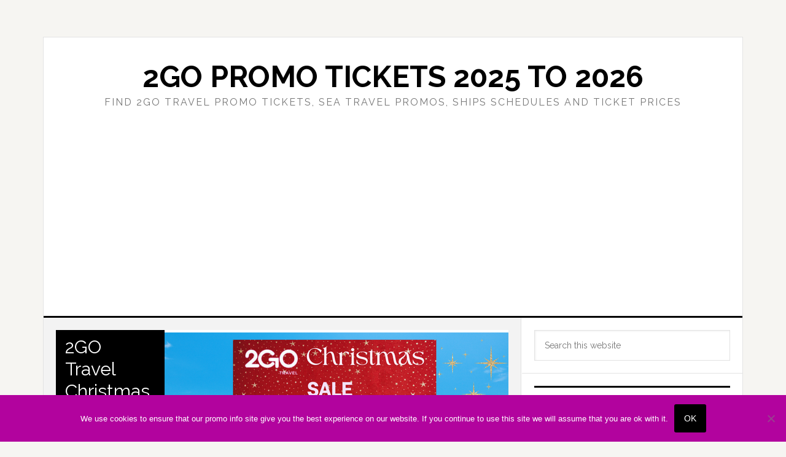

--- FILE ---
content_type: text/html; charset=UTF-8
request_url: https://2gopromoticket.com/
body_size: 10218
content:
<!DOCTYPE html>
<html lang="en-US">
<head itemscope itemtype="https://schema.org/WebSite">
<meta charset="UTF-8" />
<meta name="description" content="2Go promo, ticket rates, ship schedule and details of boats like 2Go Superferry, OceanJet, SuperCat, Cokaliong, Weesam, Trans Asia, Super Shuttle Ferries, Lite Ferries, and more." />
<meta name="keywords" content="2Go Promo Ticket 2023, Superferry Promo 2023, 2Go Sea Sale, 2Go Promo Fare, Crazy Sale, 2Go Ship Schedules, 2Go Boat Fares 2023, 2Go Travel Ticket Rates 2023" />
<meta name="viewport" content="width=device-width, initial-scale=1" />
<title>2Go Promo Tickets 2023 to 2024 – Find 2Go travel promo tickets, sea travel promos, ships schedules and ticket prices</title>
<meta name='robots' content='max-image-preview:large' />
<link rel='dns-prefetch' href='//www.googletagmanager.com' />
<link rel='dns-prefetch' href='//stats.wp.com' />
<link rel='dns-prefetch' href='//fonts.googleapis.com' />
<link rel='dns-prefetch' href='//v0.wordpress.com' />
<link rel='preconnect' href='//i0.wp.com' />
<link rel="alternate" type="application/rss+xml" title="2Go Promo Tickets 2025 to 2026 &raquo; Feed" href="https://2gopromoticket.com/feed/" />
<link rel="alternate" type="application/rss+xml" title="2Go Promo Tickets 2025 to 2026 &raquo; Comments Feed" href="https://2gopromoticket.com/comments/feed/" />
<link rel="canonical" href="https://2gopromoticket.com/" />
<style id='wp-img-auto-sizes-contain-inline-css' type='text/css'>
img:is([sizes=auto i],[sizes^="auto," i]){contain-intrinsic-size:3000px 1500px}
/*# sourceURL=wp-img-auto-sizes-contain-inline-css */
</style>

<link rel='stylesheet' id='news-pro-css' href='https://2gopromoticket.com/wp-content/themes/news-pro/style.css?ver=3.2.3' type='text/css' media='all' />
<style id='wp-emoji-styles-inline-css' type='text/css'>

	img.wp-smiley, img.emoji {
		display: inline !important;
		border: none !important;
		box-shadow: none !important;
		height: 1em !important;
		width: 1em !important;
		margin: 0 0.07em !important;
		vertical-align: -0.1em !important;
		background: none !important;
		padding: 0 !important;
	}
/*# sourceURL=wp-emoji-styles-inline-css */
</style>
<link rel='stylesheet' id='wp-block-library-css' href='https://2gopromoticket.com/wp-includes/css/dist/block-library/style.min.css?ver=6.9' type='text/css' media='all' />
<style id='wp-block-heading-inline-css' type='text/css'>
h1:where(.wp-block-heading).has-background,h2:where(.wp-block-heading).has-background,h3:where(.wp-block-heading).has-background,h4:where(.wp-block-heading).has-background,h5:where(.wp-block-heading).has-background,h6:where(.wp-block-heading).has-background{padding:1.25em 2.375em}h1.has-text-align-left[style*=writing-mode]:where([style*=vertical-lr]),h1.has-text-align-right[style*=writing-mode]:where([style*=vertical-rl]),h2.has-text-align-left[style*=writing-mode]:where([style*=vertical-lr]),h2.has-text-align-right[style*=writing-mode]:where([style*=vertical-rl]),h3.has-text-align-left[style*=writing-mode]:where([style*=vertical-lr]),h3.has-text-align-right[style*=writing-mode]:where([style*=vertical-rl]),h4.has-text-align-left[style*=writing-mode]:where([style*=vertical-lr]),h4.has-text-align-right[style*=writing-mode]:where([style*=vertical-rl]),h5.has-text-align-left[style*=writing-mode]:where([style*=vertical-lr]),h5.has-text-align-right[style*=writing-mode]:where([style*=vertical-rl]),h6.has-text-align-left[style*=writing-mode]:where([style*=vertical-lr]),h6.has-text-align-right[style*=writing-mode]:where([style*=vertical-rl]){rotate:180deg}
/*# sourceURL=https://2gopromoticket.com/wp-includes/blocks/heading/style.min.css */
</style>
<style id='wp-block-paragraph-inline-css' type='text/css'>
.is-small-text{font-size:.875em}.is-regular-text{font-size:1em}.is-large-text{font-size:2.25em}.is-larger-text{font-size:3em}.has-drop-cap:not(:focus):first-letter{float:left;font-size:8.4em;font-style:normal;font-weight:100;line-height:.68;margin:.05em .1em 0 0;text-transform:uppercase}body.rtl .has-drop-cap:not(:focus):first-letter{float:none;margin-left:.1em}p.has-drop-cap.has-background{overflow:hidden}:root :where(p.has-background){padding:1.25em 2.375em}:where(p.has-text-color:not(.has-link-color)) a{color:inherit}p.has-text-align-left[style*="writing-mode:vertical-lr"],p.has-text-align-right[style*="writing-mode:vertical-rl"]{rotate:180deg}
/*# sourceURL=https://2gopromoticket.com/wp-includes/blocks/paragraph/style.min.css */
</style>
<style id='global-styles-inline-css' type='text/css'>
:root{--wp--preset--aspect-ratio--square: 1;--wp--preset--aspect-ratio--4-3: 4/3;--wp--preset--aspect-ratio--3-4: 3/4;--wp--preset--aspect-ratio--3-2: 3/2;--wp--preset--aspect-ratio--2-3: 2/3;--wp--preset--aspect-ratio--16-9: 16/9;--wp--preset--aspect-ratio--9-16: 9/16;--wp--preset--color--black: #000000;--wp--preset--color--cyan-bluish-gray: #abb8c3;--wp--preset--color--white: #ffffff;--wp--preset--color--pale-pink: #f78da7;--wp--preset--color--vivid-red: #cf2e2e;--wp--preset--color--luminous-vivid-orange: #ff6900;--wp--preset--color--luminous-vivid-amber: #fcb900;--wp--preset--color--light-green-cyan: #7bdcb5;--wp--preset--color--vivid-green-cyan: #00d084;--wp--preset--color--pale-cyan-blue: #8ed1fc;--wp--preset--color--vivid-cyan-blue: #0693e3;--wp--preset--color--vivid-purple: #9b51e0;--wp--preset--gradient--vivid-cyan-blue-to-vivid-purple: linear-gradient(135deg,rgb(6,147,227) 0%,rgb(155,81,224) 100%);--wp--preset--gradient--light-green-cyan-to-vivid-green-cyan: linear-gradient(135deg,rgb(122,220,180) 0%,rgb(0,208,130) 100%);--wp--preset--gradient--luminous-vivid-amber-to-luminous-vivid-orange: linear-gradient(135deg,rgb(252,185,0) 0%,rgb(255,105,0) 100%);--wp--preset--gradient--luminous-vivid-orange-to-vivid-red: linear-gradient(135deg,rgb(255,105,0) 0%,rgb(207,46,46) 100%);--wp--preset--gradient--very-light-gray-to-cyan-bluish-gray: linear-gradient(135deg,rgb(238,238,238) 0%,rgb(169,184,195) 100%);--wp--preset--gradient--cool-to-warm-spectrum: linear-gradient(135deg,rgb(74,234,220) 0%,rgb(151,120,209) 20%,rgb(207,42,186) 40%,rgb(238,44,130) 60%,rgb(251,105,98) 80%,rgb(254,248,76) 100%);--wp--preset--gradient--blush-light-purple: linear-gradient(135deg,rgb(255,206,236) 0%,rgb(152,150,240) 100%);--wp--preset--gradient--blush-bordeaux: linear-gradient(135deg,rgb(254,205,165) 0%,rgb(254,45,45) 50%,rgb(107,0,62) 100%);--wp--preset--gradient--luminous-dusk: linear-gradient(135deg,rgb(255,203,112) 0%,rgb(199,81,192) 50%,rgb(65,88,208) 100%);--wp--preset--gradient--pale-ocean: linear-gradient(135deg,rgb(255,245,203) 0%,rgb(182,227,212) 50%,rgb(51,167,181) 100%);--wp--preset--gradient--electric-grass: linear-gradient(135deg,rgb(202,248,128) 0%,rgb(113,206,126) 100%);--wp--preset--gradient--midnight: linear-gradient(135deg,rgb(2,3,129) 0%,rgb(40,116,252) 100%);--wp--preset--font-size--small: 13px;--wp--preset--font-size--medium: 20px;--wp--preset--font-size--large: 36px;--wp--preset--font-size--x-large: 42px;--wp--preset--spacing--20: 0.44rem;--wp--preset--spacing--30: 0.67rem;--wp--preset--spacing--40: 1rem;--wp--preset--spacing--50: 1.5rem;--wp--preset--spacing--60: 2.25rem;--wp--preset--spacing--70: 3.38rem;--wp--preset--spacing--80: 5.06rem;--wp--preset--shadow--natural: 6px 6px 9px rgba(0, 0, 0, 0.2);--wp--preset--shadow--deep: 12px 12px 50px rgba(0, 0, 0, 0.4);--wp--preset--shadow--sharp: 6px 6px 0px rgba(0, 0, 0, 0.2);--wp--preset--shadow--outlined: 6px 6px 0px -3px rgb(255, 255, 255), 6px 6px rgb(0, 0, 0);--wp--preset--shadow--crisp: 6px 6px 0px rgb(0, 0, 0);}:where(.is-layout-flex){gap: 0.5em;}:where(.is-layout-grid){gap: 0.5em;}body .is-layout-flex{display: flex;}.is-layout-flex{flex-wrap: wrap;align-items: center;}.is-layout-flex > :is(*, div){margin: 0;}body .is-layout-grid{display: grid;}.is-layout-grid > :is(*, div){margin: 0;}:where(.wp-block-columns.is-layout-flex){gap: 2em;}:where(.wp-block-columns.is-layout-grid){gap: 2em;}:where(.wp-block-post-template.is-layout-flex){gap: 1.25em;}:where(.wp-block-post-template.is-layout-grid){gap: 1.25em;}.has-black-color{color: var(--wp--preset--color--black) !important;}.has-cyan-bluish-gray-color{color: var(--wp--preset--color--cyan-bluish-gray) !important;}.has-white-color{color: var(--wp--preset--color--white) !important;}.has-pale-pink-color{color: var(--wp--preset--color--pale-pink) !important;}.has-vivid-red-color{color: var(--wp--preset--color--vivid-red) !important;}.has-luminous-vivid-orange-color{color: var(--wp--preset--color--luminous-vivid-orange) !important;}.has-luminous-vivid-amber-color{color: var(--wp--preset--color--luminous-vivid-amber) !important;}.has-light-green-cyan-color{color: var(--wp--preset--color--light-green-cyan) !important;}.has-vivid-green-cyan-color{color: var(--wp--preset--color--vivid-green-cyan) !important;}.has-pale-cyan-blue-color{color: var(--wp--preset--color--pale-cyan-blue) !important;}.has-vivid-cyan-blue-color{color: var(--wp--preset--color--vivid-cyan-blue) !important;}.has-vivid-purple-color{color: var(--wp--preset--color--vivid-purple) !important;}.has-black-background-color{background-color: var(--wp--preset--color--black) !important;}.has-cyan-bluish-gray-background-color{background-color: var(--wp--preset--color--cyan-bluish-gray) !important;}.has-white-background-color{background-color: var(--wp--preset--color--white) !important;}.has-pale-pink-background-color{background-color: var(--wp--preset--color--pale-pink) !important;}.has-vivid-red-background-color{background-color: var(--wp--preset--color--vivid-red) !important;}.has-luminous-vivid-orange-background-color{background-color: var(--wp--preset--color--luminous-vivid-orange) !important;}.has-luminous-vivid-amber-background-color{background-color: var(--wp--preset--color--luminous-vivid-amber) !important;}.has-light-green-cyan-background-color{background-color: var(--wp--preset--color--light-green-cyan) !important;}.has-vivid-green-cyan-background-color{background-color: var(--wp--preset--color--vivid-green-cyan) !important;}.has-pale-cyan-blue-background-color{background-color: var(--wp--preset--color--pale-cyan-blue) !important;}.has-vivid-cyan-blue-background-color{background-color: var(--wp--preset--color--vivid-cyan-blue) !important;}.has-vivid-purple-background-color{background-color: var(--wp--preset--color--vivid-purple) !important;}.has-black-border-color{border-color: var(--wp--preset--color--black) !important;}.has-cyan-bluish-gray-border-color{border-color: var(--wp--preset--color--cyan-bluish-gray) !important;}.has-white-border-color{border-color: var(--wp--preset--color--white) !important;}.has-pale-pink-border-color{border-color: var(--wp--preset--color--pale-pink) !important;}.has-vivid-red-border-color{border-color: var(--wp--preset--color--vivid-red) !important;}.has-luminous-vivid-orange-border-color{border-color: var(--wp--preset--color--luminous-vivid-orange) !important;}.has-luminous-vivid-amber-border-color{border-color: var(--wp--preset--color--luminous-vivid-amber) !important;}.has-light-green-cyan-border-color{border-color: var(--wp--preset--color--light-green-cyan) !important;}.has-vivid-green-cyan-border-color{border-color: var(--wp--preset--color--vivid-green-cyan) !important;}.has-pale-cyan-blue-border-color{border-color: var(--wp--preset--color--pale-cyan-blue) !important;}.has-vivid-cyan-blue-border-color{border-color: var(--wp--preset--color--vivid-cyan-blue) !important;}.has-vivid-purple-border-color{border-color: var(--wp--preset--color--vivid-purple) !important;}.has-vivid-cyan-blue-to-vivid-purple-gradient-background{background: var(--wp--preset--gradient--vivid-cyan-blue-to-vivid-purple) !important;}.has-light-green-cyan-to-vivid-green-cyan-gradient-background{background: var(--wp--preset--gradient--light-green-cyan-to-vivid-green-cyan) !important;}.has-luminous-vivid-amber-to-luminous-vivid-orange-gradient-background{background: var(--wp--preset--gradient--luminous-vivid-amber-to-luminous-vivid-orange) !important;}.has-luminous-vivid-orange-to-vivid-red-gradient-background{background: var(--wp--preset--gradient--luminous-vivid-orange-to-vivid-red) !important;}.has-very-light-gray-to-cyan-bluish-gray-gradient-background{background: var(--wp--preset--gradient--very-light-gray-to-cyan-bluish-gray) !important;}.has-cool-to-warm-spectrum-gradient-background{background: var(--wp--preset--gradient--cool-to-warm-spectrum) !important;}.has-blush-light-purple-gradient-background{background: var(--wp--preset--gradient--blush-light-purple) !important;}.has-blush-bordeaux-gradient-background{background: var(--wp--preset--gradient--blush-bordeaux) !important;}.has-luminous-dusk-gradient-background{background: var(--wp--preset--gradient--luminous-dusk) !important;}.has-pale-ocean-gradient-background{background: var(--wp--preset--gradient--pale-ocean) !important;}.has-electric-grass-gradient-background{background: var(--wp--preset--gradient--electric-grass) !important;}.has-midnight-gradient-background{background: var(--wp--preset--gradient--midnight) !important;}.has-small-font-size{font-size: var(--wp--preset--font-size--small) !important;}.has-medium-font-size{font-size: var(--wp--preset--font-size--medium) !important;}.has-large-font-size{font-size: var(--wp--preset--font-size--large) !important;}.has-x-large-font-size{font-size: var(--wp--preset--font-size--x-large) !important;}
/*# sourceURL=global-styles-inline-css */
</style>
<style id='core-block-supports-inline-css' type='text/css'>
.wp-elements-3166edd4dd073c8036ffd402ef32b650 a:where(:not(.wp-element-button)){color:#cb0c95;}.wp-elements-c646cab713a83a9f92aac6aad3fb36c7 a:where(:not(.wp-element-button)){color:var(--wp--preset--color--vivid-red);}
/*# sourceURL=core-block-supports-inline-css */
</style>

<style id='classic-theme-styles-inline-css' type='text/css'>
/*! This file is auto-generated */
.wp-block-button__link{color:#fff;background-color:#32373c;border-radius:9999px;box-shadow:none;text-decoration:none;padding:calc(.667em + 2px) calc(1.333em + 2px);font-size:1.125em}.wp-block-file__button{background:#32373c;color:#fff;text-decoration:none}
/*# sourceURL=/wp-includes/css/classic-themes.min.css */
</style>
<link rel='stylesheet' id='cookie-notice-front-css' href='https://2gopromoticket.com/wp-content/plugins/cookie-notice/css/front.min.css?ver=2.5.11' type='text/css' media='all' />
<link rel='stylesheet' id='dashicons-css' href='https://2gopromoticket.com/wp-includes/css/dashicons.min.css?ver=6.9' type='text/css' media='all' />
<link rel='stylesheet' id='google-fonts-css' href='//fonts.googleapis.com/css?family=Raleway%3A400%2C700&#038;ver=3.2.3' type='text/css' media='all' />
<link rel='stylesheet' id='jetpack-subscriptions-css' href='https://2gopromoticket.com/wp-content/plugins/jetpack/_inc/build/subscriptions/subscriptions.min.css?ver=15.4' type='text/css' media='all' />
<style id='jetpack_facebook_likebox-inline-css' type='text/css'>
.widget_facebook_likebox {
	overflow: hidden;
}

/*# sourceURL=https://2gopromoticket.com/wp-content/plugins/jetpack/modules/widgets/facebook-likebox/style.css */
</style>
<script type="text/javascript" src="https://2gopromoticket.com/wp-includes/js/jquery/jquery.min.js?ver=3.7.1" id="jquery-core-js"></script>
<script type="text/javascript" src="https://2gopromoticket.com/wp-includes/js/jquery/jquery-migrate.min.js?ver=3.4.1" id="jquery-migrate-js"></script>

<!-- Google tag (gtag.js) snippet added by Site Kit -->
<!-- Google Analytics snippet added by Site Kit -->
<script type="text/javascript" src="https://www.googletagmanager.com/gtag/js?id=GT-NGSDNVK" id="google_gtagjs-js" async></script>
<script type="text/javascript" id="google_gtagjs-js-after">
/* <![CDATA[ */
window.dataLayer = window.dataLayer || [];function gtag(){dataLayer.push(arguments);}
gtag("set","linker",{"domains":["2gopromoticket.com"]});
gtag("js", new Date());
gtag("set", "developer_id.dZTNiMT", true);
gtag("config", "GT-NGSDNVK");
//# sourceURL=google_gtagjs-js-after
/* ]]> */
</script>
<link rel="https://api.w.org/" href="https://2gopromoticket.com/wp-json/" /><link rel="EditURI" type="application/rsd+xml" title="RSD" href="https://2gopromoticket.com/xmlrpc.php?rsd" />
<meta name="generator" content="Site Kit by Google 1.170.0" />	<style>img#wpstats{display:none}</style>
		<link rel="icon" href="https://2gopromoticket.com/wp-content/themes/news-pro/images/favicon.ico" />
<link rel="pingback" href="https://2gopromoticket.com/xmlrpc.php" />
<link rel="next" href="https://2gopromoticket.com/page/2/" />
<meta itemprop="name" content="2Go Promo Tickets 2025 to 2026" />
<meta itemprop="url" content="https://2gopromoticket.com/" />
<script async src="//pagead2.googlesyndication.com/pagead/js/adsbygoogle.js"></script>
<script>
  (adsbygoogle = window.adsbygoogle || []).push({
    google_ad_client: "ca-pub-9774111373391191",
    enable_page_level_ads: true
  });
</script>
<script>
  (function(i,s,o,g,r,a,m){i['GoogleAnalyticsObject']=r;i[r]=i[r]||function(){
  (i[r].q=i[r].q||[]).push(arguments)},i[r].l=1*new Date();a=s.createElement(o),
  m=s.getElementsByTagName(o)[0];a.async=1;a.src=g;m.parentNode.insertBefore(a,m)
  })(window,document,'script','https://www.google-analytics.com/analytics.js','ga');

  ga('create', 'UA-78992438-1', 'auto');
  ga('send', 'pageview');

</script>
<!-- Jetpack Open Graph Tags -->
<meta property="og:type" content="website" />
<meta property="og:title" content="2Go Promo Tickets 2025 to 2026" />
<meta property="og:description" content="Find 2Go travel promo tickets, sea travel promos, ships schedules and ticket prices" />
<meta property="og:url" content="https://2gopromoticket.com/" />
<meta property="og:site_name" content="2Go Promo Tickets 2025 to 2026" />
<meta property="og:image" content="https://s0.wp.com/i/blank.jpg" />
<meta property="og:image:width" content="200" />
<meta property="og:image:height" content="200" />
<meta property="og:image:alt" content="" />
<meta property="og:locale" content="en_US" />

<!-- End Jetpack Open Graph Tags -->
</head>
<body class="home blog wp-theme-genesis wp-child-theme-news-pro cookies-not-set header-full-width content-sidebar genesis-breadcrumbs-hidden genesis-footer-widgets-hidden balance-green news-pro-home" itemscope itemtype="https://schema.org/WebPage"><div class="site-container"><ul class="genesis-skip-link"><li><a href="#genesis-content" class="screen-reader-shortcut"> Skip to main content</a></li><li><a href="#genesis-sidebar-primary" class="screen-reader-shortcut"> Skip to primary sidebar</a></li></ul><div class="site-container-wrap"><header class="site-header" itemscope itemtype="https://schema.org/WPHeader"><div class="wrap"><div class="title-area"><h1 class="site-title" itemprop="headline"><a href="https://2gopromoticket.com/">2Go Promo Tickets 2025 to 2026</a></h1><p class="site-description" itemprop="description">Find 2Go travel promo tickets, sea travel promos, ships schedules and ticket prices</p></div></div></header><div class="site-inner"><div class="content-sidebar-wrap"><main class="content" id="genesis-content"><h2 class="screen-reader-text">Main Content</h2><div class="home-top widget-area"><section id="featured-post-3" class="widget featured-content featuredpost"><div class="widget-wrap"><article class="post-11096 post type-post status-publish format-standard has-post-thumbnail category-2go-promo category-2go-travel tag-2go-promo-ticket tag-2go-sale-tidckets-manila tag-2go-travel tag-2go-travel-christmas-bonus-sale tag-2go-travel-christmas-ticket-sale tag-2go-travel-promo-luzon tag-free-2go-baggage-allowance tag-ticket-sale-for-2026 entry" aria-label="2GO Travel Christmas Ticket Sale"><a href="https://2gopromoticket.com/2go-travel-christmas-ticket-sale/" class="alignright" aria-hidden="true" tabindex="-1"><img width="560" height="315" src="https://i0.wp.com/2gopromoticket.com/wp-content/uploads/2025/12/2go-travel-christmas-ticket-sale.png?resize=560%2C315&amp;ssl=1" class="entry-image attachment-post" alt="2go-travel-christmas-ticket-sale" itemprop="image" decoding="async" loading="lazy" srcset="https://i0.wp.com/2gopromoticket.com/wp-content/uploads/2025/12/2go-travel-christmas-ticket-sale.png?w=560&amp;ssl=1 560w, https://i0.wp.com/2gopromoticket.com/wp-content/uploads/2025/12/2go-travel-christmas-ticket-sale.png?resize=300%2C169&amp;ssl=1 300w" sizes="auto, (max-width: 560px) 100vw, 560px" /></a><header class="entry-header"><h4 class="entry-title" itemprop="headline"><a href="https://2gopromoticket.com/2go-travel-christmas-ticket-sale/">2GO Travel Christmas Ticket Sale</a></h4></header><div class="entry-content"><p>Want to travel in early 2026? Book 2GO Travel Christmas Ticket Sale and sail to your destination in 2026.





Grab the opportunity to travel with lesser expenses. Book your January to March 2026 voyages in 2GO Travel Christmas ticket sale.



Booking period: December 5-9, 2025Travel period: January 11- March 31, 2026



2GO Travel Christmas Ticket Sale for 2026



2Go promo ticket rates are bunk rates only and do not include auxiliary charges and service fee.



Like regular fares, free 2GO &#x02026; <a href="https://2gopromoticket.com/2go-travel-christmas-ticket-sale/" class="more-link">[Read More...] <span class="screen-reader-text">about 2GO Travel Christmas Ticket Sale</span></a></p></div></article><article class="post-10932 post type-post status-publish format-standard has-post-thumbnail category-2go-promo category-2go-travel tag-2go-app tag-2go-free-baggage-allowance tag-2go-promo-tickets-from-manila tag-2go-ticket-payment-options tag-2go-travel tag-2go-travel-sea-promo tag-9-9-sale-tickets tag-9-9-sea-sale-fiesta tag-sale-tickets-to-manila entry" aria-label="9.9 Sale Tickets by 2GO Travel"><a href="https://2gopromoticket.com/9-9-sale-tickets-by-2go-travel/" class="alignright" aria-hidden="true" tabindex="-1"><img width="560" height="315" src="https://i0.wp.com/2gopromoticket.com/wp-content/uploads/2025/09/9.9-sea-sale-2go-travel-.png?resize=560%2C315&amp;ssl=1" class="entry-image attachment-post" alt="9.9-sea-sale-2go-travel-" itemprop="image" decoding="async" loading="lazy" srcset="https://i0.wp.com/2gopromoticket.com/wp-content/uploads/2025/09/9.9-sea-sale-2go-travel-.png?w=560&amp;ssl=1 560w, https://i0.wp.com/2gopromoticket.com/wp-content/uploads/2025/09/9.9-sea-sale-2go-travel-.png?resize=300%2C169&amp;ssl=1 300w" sizes="auto, (max-width: 560px) 100vw, 560px" /></a><header class="entry-header"><h4 class="entry-title" itemprop="headline"><a href="https://2gopromoticket.com/9-9-sale-tickets-by-2go-travel/">9.9 Sale Tickets by 2GO Travel</a></h4></header><div class="entry-content"><p>Want to travel to various Philippine places? Grab 9.9 sale tickets by 2GO Travel.





Bringing passengers and cargos to the different ports of the Philippines, 2GO Travel offer low fares to their destinations in Luzon, Visayas, and Mindanao.



2GO Travel 9.9 sale tickets offer as low as P199 one-way base fare. Take note that the promo does not include other fees like Web Admin Fee, VAT, surcharges and other fees.



Are you interested in joining the Masskara Festival in Bacolod which takes &#x02026; <a href="https://2gopromoticket.com/9-9-sale-tickets-by-2go-travel/" class="more-link">[Read More...] <span class="screen-reader-text">about 9.9 Sale Tickets by 2GO Travel</span></a></p></div></article><p class="more-from-category"><a href="https://2gopromoticket.com/category/2go-promo/" title="2Go Promo">More Posts on 2Go Promo Deals</a></p></div></section>
</div><div class="home-bottom widget-area">
		<section id="recent-posts-8" class="widget widget_recent_entries"><div class="widget-wrap">
		<h3 class="widgettitle widget-title">Recent Posts</h3>

		<ul>
											<li>
					<a href="https://2gopromoticket.com/2go-travel-christmas-ticket-sale/">2GO Travel Christmas Ticket Sale</a>
									</li>
											<li>
					<a href="https://2gopromoticket.com/9-9-sale-tickets-by-2go-travel/">9.9 Sale Tickets by 2GO Travel</a>
									</li>
											<li>
					<a href="https://2gopromoticket.com/2go-travel-sea-sale-special-for-long-weekend/">2GO Travel Sea Sale Special for Long Weekend</a>
									</li>
											<li>
					<a href="https://2gopromoticket.com/grab-promo-fares-for-june-november-sea-trips/">Grab Promo Fares for June-November Sea Trips</a>
									</li>
											<li>
					<a href="https://2gopromoticket.com/2go-travel-payday-sale-is-on/">2GO Travel PayDay Sale Tickets</a>
									</li>
					</ul>

		</div></section>
<section id="blog_subscription-10" class="widget widget_blog_subscription jetpack_subscription_widget"><div class="widget-wrap"><h3 class="widgettitle widget-title">Subscribe to 2Go Promo Ticket via Email</h3>

			<div class="wp-block-jetpack-subscriptions__container">
			<form action="#" method="post" accept-charset="utf-8" id="subscribe-blog-blog_subscription-10"
				data-blog="104782629"
				data-post_access_level="everybody" >
									<div id="subscribe-text"><p>Enter your email address to subscribe to this blog and receive notifications of new posts by email.</p>
</div>
										<p id="subscribe-email">
						<label id="jetpack-subscribe-label"
							class="screen-reader-text"
							for="subscribe-field-blog_subscription-10">
							Email Address						</label>
						<input type="email" name="email" autocomplete="email" required="required"
																					value=""
							id="subscribe-field-blog_subscription-10"
							placeholder="Email Address"
						/>
					</p>

					<p id="subscribe-submit"
											>
						<input type="hidden" name="action" value="subscribe"/>
						<input type="hidden" name="source" value="https://2gopromoticket.com/"/>
						<input type="hidden" name="sub-type" value="widget"/>
						<input type="hidden" name="redirect_fragment" value="subscribe-blog-blog_subscription-10"/>
						<input type="hidden" id="_wpnonce" name="_wpnonce" value="04ccdf320e" /><input type="hidden" name="_wp_http_referer" value="/" />						<button type="submit"
															class="wp-block-button__link"
																					name="jetpack_subscriptions_widget"
						>
							Subscribe						</button>
					</p>
							</form>
							<div class="wp-block-jetpack-subscriptions__subscount">
					Join 2,440 other subscribers				</div>
						</div>
			
</div></section>
</div></main><aside class="sidebar sidebar-primary widget-area" role="complementary" aria-label="Primary Sidebar" itemscope itemtype="https://schema.org/WPSideBar" id="genesis-sidebar-primary"><h2 class="genesis-sidebar-title screen-reader-text">Primary Sidebar</h2><section id="search-4" class="widget widget_search"><div class="widget-wrap"><form class="search-form" method="get" action="https://2gopromoticket.com/" role="search" itemprop="potentialAction" itemscope itemtype="https://schema.org/SearchAction"><label class="search-form-label screen-reader-text" for="searchform-1">Search this website</label><input class="search-form-input" type="search" name="s" id="searchform-1" placeholder="Search this website" itemprop="query-input"><input class="search-form-submit" type="submit" value="Search"><meta content="https://2gopromoticket.com/?s={s}" itemprop="target"></form></div></section>
<section id="categories-10" class="widget widget_categories"><div class="widget-wrap"><h3 class="widgettitle widget-title">Categories</h3>

			<ul>
					<li class="cat-item cat-item-6"><a href="https://2gopromoticket.com/category/2go-promo/">2Go Promo</a>
</li>
	<li class="cat-item cat-item-2971"><a href="https://2gopromoticket.com/category/2go-promo-fare/">2GO Promo Fare</a>
</li>
	<li class="cat-item cat-item-449"><a href="https://2gopromoticket.com/category/2go-travel/">2Go Travel</a>
</li>
	<li class="cat-item cat-item-939"><a href="https://2gopromoticket.com/category/aleson-shipping-lines/">Aleson Shipping LInes</a>
</li>
	<li class="cat-item cat-item-2630"><a href="https://2gopromoticket.com/category/aznar-shipping-corporation/">Aznar Shipping Corporation</a>
</li>
	<li class="cat-item cat-item-2573"><a href="https://2gopromoticket.com/category/philtranco/bicol-isarog-bus-lines/">Bicol Isarog Bus Lines</a>
</li>
	<li class="cat-item cat-item-2646"><a href="https://2gopromoticket.com/category/vallacar-transit-inc/ceres-bus-liner/">Ceres Bus Liner</a>
</li>
	<li class="cat-item cat-item-5"><a href="https://2gopromoticket.com/category/cokaliong/">Cokaliong</a>
</li>
	<li class="cat-item cat-item-1201"><a href="https://2gopromoticket.com/category/fastcat/">FastCat</a>
</li>
	<li class="cat-item cat-item-1330"><a href="https://2gopromoticket.com/category/genesis-bus-transport/">Genesis Bus Transport</a>
</li>
	<li class="cat-item cat-item-811"><a href="https://2gopromoticket.com/category/george-peter-shipping-lines/">George &amp; Peter Shipping Lines</a>
</li>
	<li class="cat-item cat-item-1485"><a href="https://2gopromoticket.com/category/jomalia/">Jomalia</a>
</li>
	<li class="cat-item cat-item-2558"><a href="https://2gopromoticket.com/category/philtranco/legazpi-st-jude-bus-lines/">Legazpi St. Jude Bus Lines</a>
</li>
	<li class="cat-item cat-item-635"><a href="https://2gopromoticket.com/category/lite-ferries-2/">Lite Ferries</a>
</li>
	<li class="cat-item cat-item-872"><a href="https://2gopromoticket.com/category/other-shipping-lines/medallion-transport-inc/">Medallion Transport Inc.</a>
</li>
	<li class="cat-item cat-item-4"><a href="https://2gopromoticket.com/category/oceanjet/">OceanJet</a>
</li>
	<li class="cat-item cat-item-72"><a href="https://2gopromoticket.com/category/other-shipping-lines/">Other Shipping Lines</a>
</li>
	<li class="cat-item cat-item-2161"><a href="https://2gopromoticket.com/category/philtranco/">Philtranco</a>
</li>
	<li class="cat-item cat-item-821"><a href="https://2gopromoticket.com/category/other-shipping-lines/roble-shipping-inc/">Roble Shipping Inc</a>
</li>
	<li class="cat-item cat-item-1153"><a href="https://2gopromoticket.com/category/starlite-ferries/">Starlite Ferries</a>
</li>
	<li class="cat-item cat-item-2861"><a href="https://2gopromoticket.com/category/super-shuttle-roro/super-shuttle-ferry/">Super Shuttle Ferry</a>
</li>
	<li class="cat-item cat-item-2485"><a href="https://2gopromoticket.com/category/super-shuttle-roro/">Super Shuttle Roro</a>
</li>
	<li class="cat-item cat-item-3"><a href="https://2gopromoticket.com/category/supercat/">Supercat</a>
</li>
	<li class="cat-item cat-item-2"><a href="https://2gopromoticket.com/category/superferry/">Superferry</a>
</li>
	<li class="cat-item cat-item-679"><a href="https://2gopromoticket.com/category/trans-asia-shipping-lines/">Trans-Asia Shipping Lines</a>
</li>
	<li class="cat-item cat-item-1949"><a href="https://2gopromoticket.com/category/travel-news-updates/">Travel News/ Updates</a>
</li>
	<li class="cat-item cat-item-2645"><a href="https://2gopromoticket.com/category/vallacar-transit-inc/">Vallacar Transit Inc.</a>
</li>
	<li class="cat-item cat-item-2339"><a href="https://2gopromoticket.com/category/victory-liner/">Victory Liner</a>
</li>
	<li class="cat-item cat-item-702"><a href="https://2gopromoticket.com/category/weesam-express/">Weesam Express</a>
</li>
			</ul>

			</div></section>
<section id="pages-6" class="widget widget_pages"><div class="widget-wrap"><h3 class="widgettitle widget-title">Pages</h3>

			<ul>
				<li class="page_item page-item-10"><a href="https://2gopromoticket.com/about-the-team-contact/">About the Team | CONTACT</a></li>
			</ul>

			</div></section>
</aside></div></div><footer class="site-footer" itemscope itemtype="https://schema.org/WPFooter"><div class="wrap"><p>Copyright &#xA9;&nbsp;2026 · 2GO PROMO TICKET · </p></div></footer></div></div><script type="speculationrules">
{"prefetch":[{"source":"document","where":{"and":[{"href_matches":"/*"},{"not":{"href_matches":["/wp-*.php","/wp-admin/*","/wp-content/uploads/*","/wp-content/*","/wp-content/plugins/*","/wp-content/themes/news-pro/*","/wp-content/themes/genesis/*","/*\\?(.+)"]}},{"not":{"selector_matches":"a[rel~=\"nofollow\"]"}},{"not":{"selector_matches":".no-prefetch, .no-prefetch a"}}]},"eagerness":"conservative"}]}
</script>
		<!-- Start of StatCounter Code -->
		<script>
			<!--
			var sc_project=10766075;
			var sc_security="296763ff";
			var sc_invisible=1;
		</script>
        <script type="text/javascript" src="https://www.statcounter.com/counter/counter.js" async></script>
		<noscript><div class="statcounter"><a title="web analytics" href="https://statcounter.com/"><img class="statcounter" src="https://c.statcounter.com/10766075/0/296763ff/1/" alt="web analytics" /></a></div></noscript>
		<!-- End of StatCounter Code -->
		<script type="text/javascript" id="cookie-notice-front-js-before">
/* <![CDATA[ */
var cnArgs = {"ajaxUrl":"https:\/\/2gopromoticket.com\/wp-admin\/admin-ajax.php","nonce":"794cff513a","hideEffect":"fade","position":"bottom","onScroll":false,"onScrollOffset":100,"onClick":false,"cookieName":"cookie_notice_accepted","cookieTime":2592000,"cookieTimeRejected":2592000,"globalCookie":false,"redirection":false,"cache":true,"revokeCookies":false,"revokeCookiesOpt":"automatic"};

//# sourceURL=cookie-notice-front-js-before
/* ]]> */
</script>
<script type="text/javascript" src="https://2gopromoticket.com/wp-content/plugins/cookie-notice/js/front.min.js?ver=2.5.11" id="cookie-notice-front-js"></script>
<script type="text/javascript" src="https://2gopromoticket.com/wp-includes/js/hoverIntent.min.js?ver=1.10.2" id="hoverIntent-js"></script>
<script type="text/javascript" src="https://2gopromoticket.com/wp-content/themes/genesis/lib/js/menu/superfish.min.js?ver=1.7.10" id="superfish-js"></script>
<script type="text/javascript" src="https://2gopromoticket.com/wp-content/themes/genesis/lib/js/menu/superfish.args.min.js?ver=3.6.1" id="superfish-args-js"></script>
<script type="text/javascript" src="https://2gopromoticket.com/wp-content/themes/genesis/lib/js/skip-links.min.js?ver=3.6.1" id="skip-links-js"></script>
<script type="text/javascript" src="https://2gopromoticket.com/wp-content/themes/news-pro/js/jquery.matchHeight.min.js?ver=3.2.3" id="news-match-height-js"></script>
<script type="text/javascript" src="https://2gopromoticket.com/wp-content/themes/news-pro/js/global.js?ver=3.2.3" id="news-global-js-js"></script>
<script type="text/javascript" id="news-responsive-menus-js-extra">
/* <![CDATA[ */
var genesis_responsive_menu = {"mainMenu":"Menu","subMenu":"Submenu","menuClasses":{"combine":[".nav-secondary",".nav-primary",".nav-header"]}};
//# sourceURL=news-responsive-menus-js-extra
/* ]]> */
</script>
<script type="text/javascript" src="https://2gopromoticket.com/wp-content/themes/news-pro/js/responsive-menus.min.js?ver=3.2.3" id="news-responsive-menus-js"></script>
<script type="text/javascript" id="jetpack-facebook-embed-js-extra">
/* <![CDATA[ */
var jpfbembed = {"appid":"249643311490","locale":"en_US"};
//# sourceURL=jetpack-facebook-embed-js-extra
/* ]]> */
</script>
<script type="text/javascript" src="https://2gopromoticket.com/wp-content/plugins/jetpack/_inc/build/facebook-embed.min.js?ver=15.4" id="jetpack-facebook-embed-js"></script>
<script type="text/javascript" id="jetpack-stats-js-before">
/* <![CDATA[ */
_stq = window._stq || [];
_stq.push([ "view", {"v":"ext","blog":"104782629","post":"0","tz":"8","srv":"2gopromoticket.com","arch_home":"1","j":"1:15.4"} ]);
_stq.push([ "clickTrackerInit", "104782629", "0" ]);
//# sourceURL=jetpack-stats-js-before
/* ]]> */
</script>
<script type="text/javascript" src="https://stats.wp.com/e-202604.js" id="jetpack-stats-js" defer="defer" data-wp-strategy="defer"></script>
<script id="wp-emoji-settings" type="application/json">
{"baseUrl":"https://s.w.org/images/core/emoji/17.0.2/72x72/","ext":".png","svgUrl":"https://s.w.org/images/core/emoji/17.0.2/svg/","svgExt":".svg","source":{"concatemoji":"https://2gopromoticket.com/wp-includes/js/wp-emoji-release.min.js?ver=6.9"}}
</script>
<script type="module">
/* <![CDATA[ */
/*! This file is auto-generated */
const a=JSON.parse(document.getElementById("wp-emoji-settings").textContent),o=(window._wpemojiSettings=a,"wpEmojiSettingsSupports"),s=["flag","emoji"];function i(e){try{var t={supportTests:e,timestamp:(new Date).valueOf()};sessionStorage.setItem(o,JSON.stringify(t))}catch(e){}}function c(e,t,n){e.clearRect(0,0,e.canvas.width,e.canvas.height),e.fillText(t,0,0);t=new Uint32Array(e.getImageData(0,0,e.canvas.width,e.canvas.height).data);e.clearRect(0,0,e.canvas.width,e.canvas.height),e.fillText(n,0,0);const a=new Uint32Array(e.getImageData(0,0,e.canvas.width,e.canvas.height).data);return t.every((e,t)=>e===a[t])}function p(e,t){e.clearRect(0,0,e.canvas.width,e.canvas.height),e.fillText(t,0,0);var n=e.getImageData(16,16,1,1);for(let e=0;e<n.data.length;e++)if(0!==n.data[e])return!1;return!0}function u(e,t,n,a){switch(t){case"flag":return n(e,"\ud83c\udff3\ufe0f\u200d\u26a7\ufe0f","\ud83c\udff3\ufe0f\u200b\u26a7\ufe0f")?!1:!n(e,"\ud83c\udde8\ud83c\uddf6","\ud83c\udde8\u200b\ud83c\uddf6")&&!n(e,"\ud83c\udff4\udb40\udc67\udb40\udc62\udb40\udc65\udb40\udc6e\udb40\udc67\udb40\udc7f","\ud83c\udff4\u200b\udb40\udc67\u200b\udb40\udc62\u200b\udb40\udc65\u200b\udb40\udc6e\u200b\udb40\udc67\u200b\udb40\udc7f");case"emoji":return!a(e,"\ud83e\u1fac8")}return!1}function f(e,t,n,a){let r;const o=(r="undefined"!=typeof WorkerGlobalScope&&self instanceof WorkerGlobalScope?new OffscreenCanvas(300,150):document.createElement("canvas")).getContext("2d",{willReadFrequently:!0}),s=(o.textBaseline="top",o.font="600 32px Arial",{});return e.forEach(e=>{s[e]=t(o,e,n,a)}),s}function r(e){var t=document.createElement("script");t.src=e,t.defer=!0,document.head.appendChild(t)}a.supports={everything:!0,everythingExceptFlag:!0},new Promise(t=>{let n=function(){try{var e=JSON.parse(sessionStorage.getItem(o));if("object"==typeof e&&"number"==typeof e.timestamp&&(new Date).valueOf()<e.timestamp+604800&&"object"==typeof e.supportTests)return e.supportTests}catch(e){}return null}();if(!n){if("undefined"!=typeof Worker&&"undefined"!=typeof OffscreenCanvas&&"undefined"!=typeof URL&&URL.createObjectURL&&"undefined"!=typeof Blob)try{var e="postMessage("+f.toString()+"("+[JSON.stringify(s),u.toString(),c.toString(),p.toString()].join(",")+"));",a=new Blob([e],{type:"text/javascript"});const r=new Worker(URL.createObjectURL(a),{name:"wpTestEmojiSupports"});return void(r.onmessage=e=>{i(n=e.data),r.terminate(),t(n)})}catch(e){}i(n=f(s,u,c,p))}t(n)}).then(e=>{for(const n in e)a.supports[n]=e[n],a.supports.everything=a.supports.everything&&a.supports[n],"flag"!==n&&(a.supports.everythingExceptFlag=a.supports.everythingExceptFlag&&a.supports[n]);var t;a.supports.everythingExceptFlag=a.supports.everythingExceptFlag&&!a.supports.flag,a.supports.everything||((t=a.source||{}).concatemoji?r(t.concatemoji):t.wpemoji&&t.twemoji&&(r(t.twemoji),r(t.wpemoji)))});
//# sourceURL=https://2gopromoticket.com/wp-includes/js/wp-emoji-loader.min.js
/* ]]> */
</script>

		<!-- Cookie Notice plugin v2.5.11 by Hu-manity.co https://hu-manity.co/ -->
		<div id="cookie-notice" role="dialog" class="cookie-notice-hidden cookie-revoke-hidden cn-position-bottom" aria-label="Cookie Notice" style="background-color: rgba(178,3,158,1);"><div class="cookie-notice-container" style="color: #fff"><span id="cn-notice-text" class="cn-text-container">We use cookies to ensure that our promo info site give you the best experience on our website. If you continue to use this site we will assume that you are ok with it.</span><span id="cn-notice-buttons" class="cn-buttons-container"><button id="cn-accept-cookie" data-cookie-set="accept" class="cn-set-cookie cn-button cn-button-custom button" aria-label="Ok">Ok</button></span><button type="button" id="cn-close-notice" data-cookie-set="accept" class="cn-close-icon" aria-label="No"></button></div>
			
		</div>
		<!-- / Cookie Notice plugin --></body></html>


<!-- Page cached by LiteSpeed Cache 7.7 on 2026-01-24 23:32:16 -->

--- FILE ---
content_type: text/html; charset=utf-8
request_url: https://www.google.com/recaptcha/api2/aframe
body_size: 267
content:
<!DOCTYPE HTML><html><head><meta http-equiv="content-type" content="text/html; charset=UTF-8"></head><body><script nonce="VaK89v_UqoPw9rFfNDKVLg">/** Anti-fraud and anti-abuse applications only. See google.com/recaptcha */ try{var clients={'sodar':'https://pagead2.googlesyndication.com/pagead/sodar?'};window.addEventListener("message",function(a){try{if(a.source===window.parent){var b=JSON.parse(a.data);var c=clients[b['id']];if(c){var d=document.createElement('img');d.src=c+b['params']+'&rc='+(localStorage.getItem("rc::a")?sessionStorage.getItem("rc::b"):"");window.document.body.appendChild(d);sessionStorage.setItem("rc::e",parseInt(sessionStorage.getItem("rc::e")||0)+1);localStorage.setItem("rc::h",'1769290584866');}}}catch(b){}});window.parent.postMessage("_grecaptcha_ready", "*");}catch(b){}</script></body></html>

--- FILE ---
content_type: text/plain
request_url: https://www.google-analytics.com/j/collect?v=1&_v=j102&a=757280467&t=pageview&_s=1&dl=https%3A%2F%2F2gopromoticket.com%2F&ul=en-us%40posix&dt=2Go%20Promo%20Tickets%202023%20to%202024%20%E2%80%93%20Find%202Go%20travel%20promo%20tickets%2C%20sea%20travel%20promos%2C%20ships%20schedules%20and%20ticket%20prices&sr=1280x720&vp=1280x720&_u=IEBAAEABAAAAACAAI~&jid=918925301&gjid=42870835&cid=755777139.1769290584&tid=UA-78992438-1&_gid=1767771412.1769290584&_r=1&_slc=1&z=2023426262
body_size: -452
content:
2,cG-KR8YJM280S